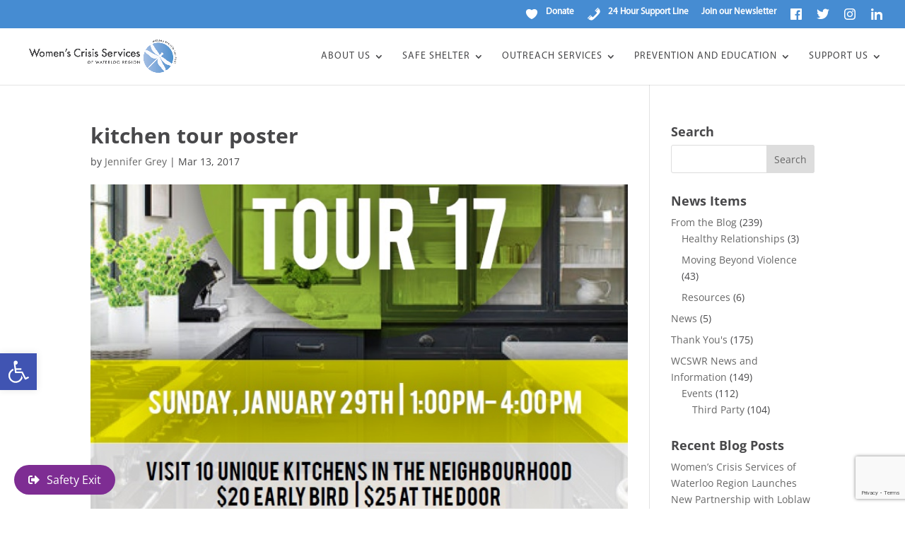

--- FILE ---
content_type: text/html; charset=utf-8
request_url: https://www.google.com/recaptcha/api2/anchor?ar=1&k=6LeyTsgpAAAAAGLRULdBioDPZN2v9fx_dALhbgBs&co=aHR0cHM6Ly93Y3N3ci5vcmc6NDQz&hl=en&v=PoyoqOPhxBO7pBk68S4YbpHZ&size=invisible&anchor-ms=20000&execute-ms=30000&cb=mexgeh1519ao
body_size: 48449
content:
<!DOCTYPE HTML><html dir="ltr" lang="en"><head><meta http-equiv="Content-Type" content="text/html; charset=UTF-8">
<meta http-equiv="X-UA-Compatible" content="IE=edge">
<title>reCAPTCHA</title>
<style type="text/css">
/* cyrillic-ext */
@font-face {
  font-family: 'Roboto';
  font-style: normal;
  font-weight: 400;
  font-stretch: 100%;
  src: url(//fonts.gstatic.com/s/roboto/v48/KFO7CnqEu92Fr1ME7kSn66aGLdTylUAMa3GUBHMdazTgWw.woff2) format('woff2');
  unicode-range: U+0460-052F, U+1C80-1C8A, U+20B4, U+2DE0-2DFF, U+A640-A69F, U+FE2E-FE2F;
}
/* cyrillic */
@font-face {
  font-family: 'Roboto';
  font-style: normal;
  font-weight: 400;
  font-stretch: 100%;
  src: url(//fonts.gstatic.com/s/roboto/v48/KFO7CnqEu92Fr1ME7kSn66aGLdTylUAMa3iUBHMdazTgWw.woff2) format('woff2');
  unicode-range: U+0301, U+0400-045F, U+0490-0491, U+04B0-04B1, U+2116;
}
/* greek-ext */
@font-face {
  font-family: 'Roboto';
  font-style: normal;
  font-weight: 400;
  font-stretch: 100%;
  src: url(//fonts.gstatic.com/s/roboto/v48/KFO7CnqEu92Fr1ME7kSn66aGLdTylUAMa3CUBHMdazTgWw.woff2) format('woff2');
  unicode-range: U+1F00-1FFF;
}
/* greek */
@font-face {
  font-family: 'Roboto';
  font-style: normal;
  font-weight: 400;
  font-stretch: 100%;
  src: url(//fonts.gstatic.com/s/roboto/v48/KFO7CnqEu92Fr1ME7kSn66aGLdTylUAMa3-UBHMdazTgWw.woff2) format('woff2');
  unicode-range: U+0370-0377, U+037A-037F, U+0384-038A, U+038C, U+038E-03A1, U+03A3-03FF;
}
/* math */
@font-face {
  font-family: 'Roboto';
  font-style: normal;
  font-weight: 400;
  font-stretch: 100%;
  src: url(//fonts.gstatic.com/s/roboto/v48/KFO7CnqEu92Fr1ME7kSn66aGLdTylUAMawCUBHMdazTgWw.woff2) format('woff2');
  unicode-range: U+0302-0303, U+0305, U+0307-0308, U+0310, U+0312, U+0315, U+031A, U+0326-0327, U+032C, U+032F-0330, U+0332-0333, U+0338, U+033A, U+0346, U+034D, U+0391-03A1, U+03A3-03A9, U+03B1-03C9, U+03D1, U+03D5-03D6, U+03F0-03F1, U+03F4-03F5, U+2016-2017, U+2034-2038, U+203C, U+2040, U+2043, U+2047, U+2050, U+2057, U+205F, U+2070-2071, U+2074-208E, U+2090-209C, U+20D0-20DC, U+20E1, U+20E5-20EF, U+2100-2112, U+2114-2115, U+2117-2121, U+2123-214F, U+2190, U+2192, U+2194-21AE, U+21B0-21E5, U+21F1-21F2, U+21F4-2211, U+2213-2214, U+2216-22FF, U+2308-230B, U+2310, U+2319, U+231C-2321, U+2336-237A, U+237C, U+2395, U+239B-23B7, U+23D0, U+23DC-23E1, U+2474-2475, U+25AF, U+25B3, U+25B7, U+25BD, U+25C1, U+25CA, U+25CC, U+25FB, U+266D-266F, U+27C0-27FF, U+2900-2AFF, U+2B0E-2B11, U+2B30-2B4C, U+2BFE, U+3030, U+FF5B, U+FF5D, U+1D400-1D7FF, U+1EE00-1EEFF;
}
/* symbols */
@font-face {
  font-family: 'Roboto';
  font-style: normal;
  font-weight: 400;
  font-stretch: 100%;
  src: url(//fonts.gstatic.com/s/roboto/v48/KFO7CnqEu92Fr1ME7kSn66aGLdTylUAMaxKUBHMdazTgWw.woff2) format('woff2');
  unicode-range: U+0001-000C, U+000E-001F, U+007F-009F, U+20DD-20E0, U+20E2-20E4, U+2150-218F, U+2190, U+2192, U+2194-2199, U+21AF, U+21E6-21F0, U+21F3, U+2218-2219, U+2299, U+22C4-22C6, U+2300-243F, U+2440-244A, U+2460-24FF, U+25A0-27BF, U+2800-28FF, U+2921-2922, U+2981, U+29BF, U+29EB, U+2B00-2BFF, U+4DC0-4DFF, U+FFF9-FFFB, U+10140-1018E, U+10190-1019C, U+101A0, U+101D0-101FD, U+102E0-102FB, U+10E60-10E7E, U+1D2C0-1D2D3, U+1D2E0-1D37F, U+1F000-1F0FF, U+1F100-1F1AD, U+1F1E6-1F1FF, U+1F30D-1F30F, U+1F315, U+1F31C, U+1F31E, U+1F320-1F32C, U+1F336, U+1F378, U+1F37D, U+1F382, U+1F393-1F39F, U+1F3A7-1F3A8, U+1F3AC-1F3AF, U+1F3C2, U+1F3C4-1F3C6, U+1F3CA-1F3CE, U+1F3D4-1F3E0, U+1F3ED, U+1F3F1-1F3F3, U+1F3F5-1F3F7, U+1F408, U+1F415, U+1F41F, U+1F426, U+1F43F, U+1F441-1F442, U+1F444, U+1F446-1F449, U+1F44C-1F44E, U+1F453, U+1F46A, U+1F47D, U+1F4A3, U+1F4B0, U+1F4B3, U+1F4B9, U+1F4BB, U+1F4BF, U+1F4C8-1F4CB, U+1F4D6, U+1F4DA, U+1F4DF, U+1F4E3-1F4E6, U+1F4EA-1F4ED, U+1F4F7, U+1F4F9-1F4FB, U+1F4FD-1F4FE, U+1F503, U+1F507-1F50B, U+1F50D, U+1F512-1F513, U+1F53E-1F54A, U+1F54F-1F5FA, U+1F610, U+1F650-1F67F, U+1F687, U+1F68D, U+1F691, U+1F694, U+1F698, U+1F6AD, U+1F6B2, U+1F6B9-1F6BA, U+1F6BC, U+1F6C6-1F6CF, U+1F6D3-1F6D7, U+1F6E0-1F6EA, U+1F6F0-1F6F3, U+1F6F7-1F6FC, U+1F700-1F7FF, U+1F800-1F80B, U+1F810-1F847, U+1F850-1F859, U+1F860-1F887, U+1F890-1F8AD, U+1F8B0-1F8BB, U+1F8C0-1F8C1, U+1F900-1F90B, U+1F93B, U+1F946, U+1F984, U+1F996, U+1F9E9, U+1FA00-1FA6F, U+1FA70-1FA7C, U+1FA80-1FA89, U+1FA8F-1FAC6, U+1FACE-1FADC, U+1FADF-1FAE9, U+1FAF0-1FAF8, U+1FB00-1FBFF;
}
/* vietnamese */
@font-face {
  font-family: 'Roboto';
  font-style: normal;
  font-weight: 400;
  font-stretch: 100%;
  src: url(//fonts.gstatic.com/s/roboto/v48/KFO7CnqEu92Fr1ME7kSn66aGLdTylUAMa3OUBHMdazTgWw.woff2) format('woff2');
  unicode-range: U+0102-0103, U+0110-0111, U+0128-0129, U+0168-0169, U+01A0-01A1, U+01AF-01B0, U+0300-0301, U+0303-0304, U+0308-0309, U+0323, U+0329, U+1EA0-1EF9, U+20AB;
}
/* latin-ext */
@font-face {
  font-family: 'Roboto';
  font-style: normal;
  font-weight: 400;
  font-stretch: 100%;
  src: url(//fonts.gstatic.com/s/roboto/v48/KFO7CnqEu92Fr1ME7kSn66aGLdTylUAMa3KUBHMdazTgWw.woff2) format('woff2');
  unicode-range: U+0100-02BA, U+02BD-02C5, U+02C7-02CC, U+02CE-02D7, U+02DD-02FF, U+0304, U+0308, U+0329, U+1D00-1DBF, U+1E00-1E9F, U+1EF2-1EFF, U+2020, U+20A0-20AB, U+20AD-20C0, U+2113, U+2C60-2C7F, U+A720-A7FF;
}
/* latin */
@font-face {
  font-family: 'Roboto';
  font-style: normal;
  font-weight: 400;
  font-stretch: 100%;
  src: url(//fonts.gstatic.com/s/roboto/v48/KFO7CnqEu92Fr1ME7kSn66aGLdTylUAMa3yUBHMdazQ.woff2) format('woff2');
  unicode-range: U+0000-00FF, U+0131, U+0152-0153, U+02BB-02BC, U+02C6, U+02DA, U+02DC, U+0304, U+0308, U+0329, U+2000-206F, U+20AC, U+2122, U+2191, U+2193, U+2212, U+2215, U+FEFF, U+FFFD;
}
/* cyrillic-ext */
@font-face {
  font-family: 'Roboto';
  font-style: normal;
  font-weight: 500;
  font-stretch: 100%;
  src: url(//fonts.gstatic.com/s/roboto/v48/KFO7CnqEu92Fr1ME7kSn66aGLdTylUAMa3GUBHMdazTgWw.woff2) format('woff2');
  unicode-range: U+0460-052F, U+1C80-1C8A, U+20B4, U+2DE0-2DFF, U+A640-A69F, U+FE2E-FE2F;
}
/* cyrillic */
@font-face {
  font-family: 'Roboto';
  font-style: normal;
  font-weight: 500;
  font-stretch: 100%;
  src: url(//fonts.gstatic.com/s/roboto/v48/KFO7CnqEu92Fr1ME7kSn66aGLdTylUAMa3iUBHMdazTgWw.woff2) format('woff2');
  unicode-range: U+0301, U+0400-045F, U+0490-0491, U+04B0-04B1, U+2116;
}
/* greek-ext */
@font-face {
  font-family: 'Roboto';
  font-style: normal;
  font-weight: 500;
  font-stretch: 100%;
  src: url(//fonts.gstatic.com/s/roboto/v48/KFO7CnqEu92Fr1ME7kSn66aGLdTylUAMa3CUBHMdazTgWw.woff2) format('woff2');
  unicode-range: U+1F00-1FFF;
}
/* greek */
@font-face {
  font-family: 'Roboto';
  font-style: normal;
  font-weight: 500;
  font-stretch: 100%;
  src: url(//fonts.gstatic.com/s/roboto/v48/KFO7CnqEu92Fr1ME7kSn66aGLdTylUAMa3-UBHMdazTgWw.woff2) format('woff2');
  unicode-range: U+0370-0377, U+037A-037F, U+0384-038A, U+038C, U+038E-03A1, U+03A3-03FF;
}
/* math */
@font-face {
  font-family: 'Roboto';
  font-style: normal;
  font-weight: 500;
  font-stretch: 100%;
  src: url(//fonts.gstatic.com/s/roboto/v48/KFO7CnqEu92Fr1ME7kSn66aGLdTylUAMawCUBHMdazTgWw.woff2) format('woff2');
  unicode-range: U+0302-0303, U+0305, U+0307-0308, U+0310, U+0312, U+0315, U+031A, U+0326-0327, U+032C, U+032F-0330, U+0332-0333, U+0338, U+033A, U+0346, U+034D, U+0391-03A1, U+03A3-03A9, U+03B1-03C9, U+03D1, U+03D5-03D6, U+03F0-03F1, U+03F4-03F5, U+2016-2017, U+2034-2038, U+203C, U+2040, U+2043, U+2047, U+2050, U+2057, U+205F, U+2070-2071, U+2074-208E, U+2090-209C, U+20D0-20DC, U+20E1, U+20E5-20EF, U+2100-2112, U+2114-2115, U+2117-2121, U+2123-214F, U+2190, U+2192, U+2194-21AE, U+21B0-21E5, U+21F1-21F2, U+21F4-2211, U+2213-2214, U+2216-22FF, U+2308-230B, U+2310, U+2319, U+231C-2321, U+2336-237A, U+237C, U+2395, U+239B-23B7, U+23D0, U+23DC-23E1, U+2474-2475, U+25AF, U+25B3, U+25B7, U+25BD, U+25C1, U+25CA, U+25CC, U+25FB, U+266D-266F, U+27C0-27FF, U+2900-2AFF, U+2B0E-2B11, U+2B30-2B4C, U+2BFE, U+3030, U+FF5B, U+FF5D, U+1D400-1D7FF, U+1EE00-1EEFF;
}
/* symbols */
@font-face {
  font-family: 'Roboto';
  font-style: normal;
  font-weight: 500;
  font-stretch: 100%;
  src: url(//fonts.gstatic.com/s/roboto/v48/KFO7CnqEu92Fr1ME7kSn66aGLdTylUAMaxKUBHMdazTgWw.woff2) format('woff2');
  unicode-range: U+0001-000C, U+000E-001F, U+007F-009F, U+20DD-20E0, U+20E2-20E4, U+2150-218F, U+2190, U+2192, U+2194-2199, U+21AF, U+21E6-21F0, U+21F3, U+2218-2219, U+2299, U+22C4-22C6, U+2300-243F, U+2440-244A, U+2460-24FF, U+25A0-27BF, U+2800-28FF, U+2921-2922, U+2981, U+29BF, U+29EB, U+2B00-2BFF, U+4DC0-4DFF, U+FFF9-FFFB, U+10140-1018E, U+10190-1019C, U+101A0, U+101D0-101FD, U+102E0-102FB, U+10E60-10E7E, U+1D2C0-1D2D3, U+1D2E0-1D37F, U+1F000-1F0FF, U+1F100-1F1AD, U+1F1E6-1F1FF, U+1F30D-1F30F, U+1F315, U+1F31C, U+1F31E, U+1F320-1F32C, U+1F336, U+1F378, U+1F37D, U+1F382, U+1F393-1F39F, U+1F3A7-1F3A8, U+1F3AC-1F3AF, U+1F3C2, U+1F3C4-1F3C6, U+1F3CA-1F3CE, U+1F3D4-1F3E0, U+1F3ED, U+1F3F1-1F3F3, U+1F3F5-1F3F7, U+1F408, U+1F415, U+1F41F, U+1F426, U+1F43F, U+1F441-1F442, U+1F444, U+1F446-1F449, U+1F44C-1F44E, U+1F453, U+1F46A, U+1F47D, U+1F4A3, U+1F4B0, U+1F4B3, U+1F4B9, U+1F4BB, U+1F4BF, U+1F4C8-1F4CB, U+1F4D6, U+1F4DA, U+1F4DF, U+1F4E3-1F4E6, U+1F4EA-1F4ED, U+1F4F7, U+1F4F9-1F4FB, U+1F4FD-1F4FE, U+1F503, U+1F507-1F50B, U+1F50D, U+1F512-1F513, U+1F53E-1F54A, U+1F54F-1F5FA, U+1F610, U+1F650-1F67F, U+1F687, U+1F68D, U+1F691, U+1F694, U+1F698, U+1F6AD, U+1F6B2, U+1F6B9-1F6BA, U+1F6BC, U+1F6C6-1F6CF, U+1F6D3-1F6D7, U+1F6E0-1F6EA, U+1F6F0-1F6F3, U+1F6F7-1F6FC, U+1F700-1F7FF, U+1F800-1F80B, U+1F810-1F847, U+1F850-1F859, U+1F860-1F887, U+1F890-1F8AD, U+1F8B0-1F8BB, U+1F8C0-1F8C1, U+1F900-1F90B, U+1F93B, U+1F946, U+1F984, U+1F996, U+1F9E9, U+1FA00-1FA6F, U+1FA70-1FA7C, U+1FA80-1FA89, U+1FA8F-1FAC6, U+1FACE-1FADC, U+1FADF-1FAE9, U+1FAF0-1FAF8, U+1FB00-1FBFF;
}
/* vietnamese */
@font-face {
  font-family: 'Roboto';
  font-style: normal;
  font-weight: 500;
  font-stretch: 100%;
  src: url(//fonts.gstatic.com/s/roboto/v48/KFO7CnqEu92Fr1ME7kSn66aGLdTylUAMa3OUBHMdazTgWw.woff2) format('woff2');
  unicode-range: U+0102-0103, U+0110-0111, U+0128-0129, U+0168-0169, U+01A0-01A1, U+01AF-01B0, U+0300-0301, U+0303-0304, U+0308-0309, U+0323, U+0329, U+1EA0-1EF9, U+20AB;
}
/* latin-ext */
@font-face {
  font-family: 'Roboto';
  font-style: normal;
  font-weight: 500;
  font-stretch: 100%;
  src: url(//fonts.gstatic.com/s/roboto/v48/KFO7CnqEu92Fr1ME7kSn66aGLdTylUAMa3KUBHMdazTgWw.woff2) format('woff2');
  unicode-range: U+0100-02BA, U+02BD-02C5, U+02C7-02CC, U+02CE-02D7, U+02DD-02FF, U+0304, U+0308, U+0329, U+1D00-1DBF, U+1E00-1E9F, U+1EF2-1EFF, U+2020, U+20A0-20AB, U+20AD-20C0, U+2113, U+2C60-2C7F, U+A720-A7FF;
}
/* latin */
@font-face {
  font-family: 'Roboto';
  font-style: normal;
  font-weight: 500;
  font-stretch: 100%;
  src: url(//fonts.gstatic.com/s/roboto/v48/KFO7CnqEu92Fr1ME7kSn66aGLdTylUAMa3yUBHMdazQ.woff2) format('woff2');
  unicode-range: U+0000-00FF, U+0131, U+0152-0153, U+02BB-02BC, U+02C6, U+02DA, U+02DC, U+0304, U+0308, U+0329, U+2000-206F, U+20AC, U+2122, U+2191, U+2193, U+2212, U+2215, U+FEFF, U+FFFD;
}
/* cyrillic-ext */
@font-face {
  font-family: 'Roboto';
  font-style: normal;
  font-weight: 900;
  font-stretch: 100%;
  src: url(//fonts.gstatic.com/s/roboto/v48/KFO7CnqEu92Fr1ME7kSn66aGLdTylUAMa3GUBHMdazTgWw.woff2) format('woff2');
  unicode-range: U+0460-052F, U+1C80-1C8A, U+20B4, U+2DE0-2DFF, U+A640-A69F, U+FE2E-FE2F;
}
/* cyrillic */
@font-face {
  font-family: 'Roboto';
  font-style: normal;
  font-weight: 900;
  font-stretch: 100%;
  src: url(//fonts.gstatic.com/s/roboto/v48/KFO7CnqEu92Fr1ME7kSn66aGLdTylUAMa3iUBHMdazTgWw.woff2) format('woff2');
  unicode-range: U+0301, U+0400-045F, U+0490-0491, U+04B0-04B1, U+2116;
}
/* greek-ext */
@font-face {
  font-family: 'Roboto';
  font-style: normal;
  font-weight: 900;
  font-stretch: 100%;
  src: url(//fonts.gstatic.com/s/roboto/v48/KFO7CnqEu92Fr1ME7kSn66aGLdTylUAMa3CUBHMdazTgWw.woff2) format('woff2');
  unicode-range: U+1F00-1FFF;
}
/* greek */
@font-face {
  font-family: 'Roboto';
  font-style: normal;
  font-weight: 900;
  font-stretch: 100%;
  src: url(//fonts.gstatic.com/s/roboto/v48/KFO7CnqEu92Fr1ME7kSn66aGLdTylUAMa3-UBHMdazTgWw.woff2) format('woff2');
  unicode-range: U+0370-0377, U+037A-037F, U+0384-038A, U+038C, U+038E-03A1, U+03A3-03FF;
}
/* math */
@font-face {
  font-family: 'Roboto';
  font-style: normal;
  font-weight: 900;
  font-stretch: 100%;
  src: url(//fonts.gstatic.com/s/roboto/v48/KFO7CnqEu92Fr1ME7kSn66aGLdTylUAMawCUBHMdazTgWw.woff2) format('woff2');
  unicode-range: U+0302-0303, U+0305, U+0307-0308, U+0310, U+0312, U+0315, U+031A, U+0326-0327, U+032C, U+032F-0330, U+0332-0333, U+0338, U+033A, U+0346, U+034D, U+0391-03A1, U+03A3-03A9, U+03B1-03C9, U+03D1, U+03D5-03D6, U+03F0-03F1, U+03F4-03F5, U+2016-2017, U+2034-2038, U+203C, U+2040, U+2043, U+2047, U+2050, U+2057, U+205F, U+2070-2071, U+2074-208E, U+2090-209C, U+20D0-20DC, U+20E1, U+20E5-20EF, U+2100-2112, U+2114-2115, U+2117-2121, U+2123-214F, U+2190, U+2192, U+2194-21AE, U+21B0-21E5, U+21F1-21F2, U+21F4-2211, U+2213-2214, U+2216-22FF, U+2308-230B, U+2310, U+2319, U+231C-2321, U+2336-237A, U+237C, U+2395, U+239B-23B7, U+23D0, U+23DC-23E1, U+2474-2475, U+25AF, U+25B3, U+25B7, U+25BD, U+25C1, U+25CA, U+25CC, U+25FB, U+266D-266F, U+27C0-27FF, U+2900-2AFF, U+2B0E-2B11, U+2B30-2B4C, U+2BFE, U+3030, U+FF5B, U+FF5D, U+1D400-1D7FF, U+1EE00-1EEFF;
}
/* symbols */
@font-face {
  font-family: 'Roboto';
  font-style: normal;
  font-weight: 900;
  font-stretch: 100%;
  src: url(//fonts.gstatic.com/s/roboto/v48/KFO7CnqEu92Fr1ME7kSn66aGLdTylUAMaxKUBHMdazTgWw.woff2) format('woff2');
  unicode-range: U+0001-000C, U+000E-001F, U+007F-009F, U+20DD-20E0, U+20E2-20E4, U+2150-218F, U+2190, U+2192, U+2194-2199, U+21AF, U+21E6-21F0, U+21F3, U+2218-2219, U+2299, U+22C4-22C6, U+2300-243F, U+2440-244A, U+2460-24FF, U+25A0-27BF, U+2800-28FF, U+2921-2922, U+2981, U+29BF, U+29EB, U+2B00-2BFF, U+4DC0-4DFF, U+FFF9-FFFB, U+10140-1018E, U+10190-1019C, U+101A0, U+101D0-101FD, U+102E0-102FB, U+10E60-10E7E, U+1D2C0-1D2D3, U+1D2E0-1D37F, U+1F000-1F0FF, U+1F100-1F1AD, U+1F1E6-1F1FF, U+1F30D-1F30F, U+1F315, U+1F31C, U+1F31E, U+1F320-1F32C, U+1F336, U+1F378, U+1F37D, U+1F382, U+1F393-1F39F, U+1F3A7-1F3A8, U+1F3AC-1F3AF, U+1F3C2, U+1F3C4-1F3C6, U+1F3CA-1F3CE, U+1F3D4-1F3E0, U+1F3ED, U+1F3F1-1F3F3, U+1F3F5-1F3F7, U+1F408, U+1F415, U+1F41F, U+1F426, U+1F43F, U+1F441-1F442, U+1F444, U+1F446-1F449, U+1F44C-1F44E, U+1F453, U+1F46A, U+1F47D, U+1F4A3, U+1F4B0, U+1F4B3, U+1F4B9, U+1F4BB, U+1F4BF, U+1F4C8-1F4CB, U+1F4D6, U+1F4DA, U+1F4DF, U+1F4E3-1F4E6, U+1F4EA-1F4ED, U+1F4F7, U+1F4F9-1F4FB, U+1F4FD-1F4FE, U+1F503, U+1F507-1F50B, U+1F50D, U+1F512-1F513, U+1F53E-1F54A, U+1F54F-1F5FA, U+1F610, U+1F650-1F67F, U+1F687, U+1F68D, U+1F691, U+1F694, U+1F698, U+1F6AD, U+1F6B2, U+1F6B9-1F6BA, U+1F6BC, U+1F6C6-1F6CF, U+1F6D3-1F6D7, U+1F6E0-1F6EA, U+1F6F0-1F6F3, U+1F6F7-1F6FC, U+1F700-1F7FF, U+1F800-1F80B, U+1F810-1F847, U+1F850-1F859, U+1F860-1F887, U+1F890-1F8AD, U+1F8B0-1F8BB, U+1F8C0-1F8C1, U+1F900-1F90B, U+1F93B, U+1F946, U+1F984, U+1F996, U+1F9E9, U+1FA00-1FA6F, U+1FA70-1FA7C, U+1FA80-1FA89, U+1FA8F-1FAC6, U+1FACE-1FADC, U+1FADF-1FAE9, U+1FAF0-1FAF8, U+1FB00-1FBFF;
}
/* vietnamese */
@font-face {
  font-family: 'Roboto';
  font-style: normal;
  font-weight: 900;
  font-stretch: 100%;
  src: url(//fonts.gstatic.com/s/roboto/v48/KFO7CnqEu92Fr1ME7kSn66aGLdTylUAMa3OUBHMdazTgWw.woff2) format('woff2');
  unicode-range: U+0102-0103, U+0110-0111, U+0128-0129, U+0168-0169, U+01A0-01A1, U+01AF-01B0, U+0300-0301, U+0303-0304, U+0308-0309, U+0323, U+0329, U+1EA0-1EF9, U+20AB;
}
/* latin-ext */
@font-face {
  font-family: 'Roboto';
  font-style: normal;
  font-weight: 900;
  font-stretch: 100%;
  src: url(//fonts.gstatic.com/s/roboto/v48/KFO7CnqEu92Fr1ME7kSn66aGLdTylUAMa3KUBHMdazTgWw.woff2) format('woff2');
  unicode-range: U+0100-02BA, U+02BD-02C5, U+02C7-02CC, U+02CE-02D7, U+02DD-02FF, U+0304, U+0308, U+0329, U+1D00-1DBF, U+1E00-1E9F, U+1EF2-1EFF, U+2020, U+20A0-20AB, U+20AD-20C0, U+2113, U+2C60-2C7F, U+A720-A7FF;
}
/* latin */
@font-face {
  font-family: 'Roboto';
  font-style: normal;
  font-weight: 900;
  font-stretch: 100%;
  src: url(//fonts.gstatic.com/s/roboto/v48/KFO7CnqEu92Fr1ME7kSn66aGLdTylUAMa3yUBHMdazQ.woff2) format('woff2');
  unicode-range: U+0000-00FF, U+0131, U+0152-0153, U+02BB-02BC, U+02C6, U+02DA, U+02DC, U+0304, U+0308, U+0329, U+2000-206F, U+20AC, U+2122, U+2191, U+2193, U+2212, U+2215, U+FEFF, U+FFFD;
}

</style>
<link rel="stylesheet" type="text/css" href="https://www.gstatic.com/recaptcha/releases/PoyoqOPhxBO7pBk68S4YbpHZ/styles__ltr.css">
<script nonce="0Xu-9ct52Sfk3ovznvqLhg" type="text/javascript">window['__recaptcha_api'] = 'https://www.google.com/recaptcha/api2/';</script>
<script type="text/javascript" src="https://www.gstatic.com/recaptcha/releases/PoyoqOPhxBO7pBk68S4YbpHZ/recaptcha__en.js" nonce="0Xu-9ct52Sfk3ovznvqLhg">
      
    </script></head>
<body><div id="rc-anchor-alert" class="rc-anchor-alert"></div>
<input type="hidden" id="recaptcha-token" value="[base64]">
<script type="text/javascript" nonce="0Xu-9ct52Sfk3ovznvqLhg">
      recaptcha.anchor.Main.init("[\x22ainput\x22,[\x22bgdata\x22,\x22\x22,\[base64]/[base64]/[base64]/[base64]/[base64]/[base64]/KGcoTywyNTMsTy5PKSxVRyhPLEMpKTpnKE8sMjUzLEMpLE8pKSxsKSksTykpfSxieT1mdW5jdGlvbihDLE8sdSxsKXtmb3IobD0odT1SKEMpLDApO08+MDtPLS0pbD1sPDw4fFooQyk7ZyhDLHUsbCl9LFVHPWZ1bmN0aW9uKEMsTyl7Qy5pLmxlbmd0aD4xMDQ/[base64]/[base64]/[base64]/[base64]/[base64]/[base64]/[base64]\\u003d\x22,\[base64]\\u003d\x22,\[base64]/Dtw83w4XCiSsEPcO3woVCw4DDocOew5zCosKwNcOqw4fDtnkfw5Fcw6p8DsKLNMKAwpAJZMOTwooAwoQBSMO1w4Y4Fw7DqcOOwp8bw4wiTMKEIcOIwrrCqcOiWR1dYj/CuT7CtzbDnMK1SMO9wp7CjcO1BAImDQ/[base64]/Cp8ORw5w6wo96w5fCoVrCjcOLwqvCpgPCsMOMwq0WdcKjBy/CgcOpJMKvY8KxwrrCoz7CmcKWdMKaCVY1w6DDjMKiw44SJ8KAw4fCtRvDrMKWM8K6w6Bsw73CocO2wrzClRwMw5Qow6/Dk8O6NMKlw4bCv8KuacOfKAJGw6ZZwpxgwpXDiDTCj8OsNz00w6jDmcKqWyALw4DCh8O1w4AqwqPDk8OGw4zDoV16e2zCrhcAwrrDvsOiETjCtcOORcK5JsOmwrrDiQF3wrjColw2HWbDqcO0eWhDdR9twrNBw5NQCsKWesKYXzsIFArDqMKGQwczwoE/w7t0HMOzUEM8wqzDrTxAw4PCu2JUwojCqsKTZCpmT2cnJR0VwrPDqsO+wrZ5wpjDiUbDjsKYJMKXGFPDj8KORcKAwobCiCXCv8OKQ8KHXH/CqRrDgMOsJBXCsDvDs8Kkb8KtJ2kFflZ6DGnCgMKCw78wwqV0FBFrw4HCu8KKw4bDncKww4PCghUZOcOBHxfDgAZiw7vCgcOPdsOTwqfDqT/Dj8KRwqRAH8KlwqfDkcOneSgoQcKUw6/CsFMYbXJQw4zDgsKyw6cIcQjCscKvw6nDn8KMwrXCigwWw6tow7jDpwzDvMOcSG9FGW8Fw6tib8Kvw5t/[base64]/MFw6wonDhMKaZEh9asOvEMK1wrrCngnCsi4EGERVwrPCtVDDsUfDo2tPLkZWw4nCsRLCssOgw51yw5ImQyRvw5odTkFMAcKSw7EDw6BCw55XwozDs8KMw5HDpAfDpSzDv8KISHBxXVnCrsOSwrzChF3Dvi4OfQXDiMKxZcOYw69GSMKgwqjDt8O+F8KkZcOvwrErw4R/w7RMwovClU7CjEopTsKLwoFOw7MPGUdFwoR8wpLDosK/w6XDsEF8R8K/w6XCtEljwrbDvsOtEcOnEWLCiQLCjz7CksKQDWTDhMKoK8OZwp0ZDi4MW1LDhMO7R23DsU1hfzN8AQ/CtDDDmcOyL8O5fMOQU1/DpmvCvT3Ctg9kwrUtQsOtf8O4wrHDlGNQSmrCg8O/Ljd5w6Nxw6AMwrE/EBI/w68/PVDDoSLCqVAIwoPDosOWw4F3w7/DosKnb2Q5DMKsbsOjw7x1acK/[base64]/DmiRgEj0fJUHDo8OYA2/DjsKcOsK9AElvN8KVw4R/YMK/[base64]/CkSdDwoDDqmTCmUTDmMKMwrnCksOXGMOmUcKtGnrDrDbClcK4w6nDicKSfRjDp8OUdsK7wovDjC/CtcKgTMK4TWgsbFk9I8KGwoPCjH/Cn8OZNMOGw4rCoCDDrcObw4ogwpopw7gnBcKQdTrCrcOxwqDCh8Odw71BwqouCkDCslszVcKXw6rCsXnDosOBdsOyNMKUw7dgw6/DsVrDk1h0ZcKEYcKcJWd/JMKyV8OlwpxAHMOrdETDj8KTw5PDssKwQUfDrBIFEMKdcmnDj8OOw4dew6VgLTgcR8K4FsOvw6fCvMOsw4jCmMOiwpXCpyDDrcKww5BAH2zCmk7DosKbbsO5w4rDsFB+w4fDvjAGwpTDpEnDrQo5RMOswpUnwq4PwoDCv8O9w4zDolV3fz3DnMOZZF5/[base64]/DqjDCtsOZXQvDqCVjwqM4DcOgD3bDjWzColRJOcOsV2XDsR4zw4jCtV9Jw7rCqSTDr2VvwqJHfDg3wppewohrRSLDgGVjd8O/w5cLwpfDj8O+A8OET8Kkw6jDv8OYVEJCw4bDq8O3w5Ypw5DCvnXCt8O4w49Pw4xFw5LDtcOWw7I/VCfCjQ4ewokWw5vDnMOcw6c0O0ZLwpBPw4vDnhPCuMOEw4U/[base64]/ClsOzDcKLMcKGdn1/GzrDucKDPwHCrsKSw77DlMOIUX3CuAsVVsKWJVnDpMOEw6wfCMK3w4xeFsOFNsKVw7PDnMKcw7PCq8Ozw6RYbsKawogYLyYKw4PCtcO/[base64]/wrTCqW/[base64]/DtWFvwrhow75Hwr3Cj3/Dg8KXWWfCssOiHlfDujfDuGsfw7rDkywVwocJw4/[base64]/DlcOlZMK9w60NaMOIZjTCqAfDvsK2RsOAw7HCqcKqwrdibgkMw5ZQXBbDpsO2w6ZDDXTDrBvCnMKmwochdjIGw67ClVk/[base64]/[base64]/CiRwVwqBxw4YoRQhLw5DDnsKqwpzDkxnCgcOvPsKZw4NgIsOfwqAlXmzClcKYwrDCpB/CgcK5McKCw6DDhEbCg8KQwpsXwoDDnRV6RAchb8Odwrcxw5fCqcKyVMOswpbCpMKEwrnCtcOSdSciG8KJC8K9Lj8KFkfCpyNKwr8qVlDCg8KtFsOtCcKzwrgawqjChT9Gw7zCoMKNZ8OpBD3DrMOjwpFpbBfCsMKRXShbwrcIMsOjwr0mwp7CgSjDlC/CuiHCncONNMK1w6bDngjCisOSwqrDgQ8masKcLsO+w6LChBDCqsKHI8K+wobCvsKrEQZEw43Cp2rCrBfDsGhQUsO0b3ldFcK2w7/Cj8Kge1rCjBvDlzDCq8KCwqRvwrUBIMO5wq/DnMOAwq17woB1JsOMKUJVwp8XbkjDr8O9fsOKw7HCmEIYPB/ClynCqMKkwoPCpsOzwpTCqyEsw73CklzCkcOpwq1OwoTCs1xSasK+ScKSw4bCocOvNjvCsWpcw7vCtcOWw7V+w4LDkynDosKuQhkILBAZKDQ6QsKQw73CmmR5VsOVw6A2JcK6YE/CocOdw5zCocOKwrdmOXwmLX4aeS1HZ8OKw7cmNSfCisOmC8O2w4EUf1PDjyjClEfCu8KWwo/[base64]/w4PCiMK1fls8fsKLwrQOwokAwoPDu8KcIQvCpAMpW8O5B2PClMKKe0XDq8OXIcOow5NZwpzDmDbDm1/ChAfCrX7CkxjDv8KyMSwTw4Nyw4wVDcKbS8KfOiNxJRHChBzCkRfDjEXCuGbDkcKiwphQwrzCgsKePE3CohrCv8KZBATCvRnDrsK/w5JAEMK9FRIhw7PClDrCilbDj8OzUsORwo7Cpg8IZCTDhTXDmiXCl2guJyvCtcOiw5xMw6zDqMOoZi/DrmZ7KFbClcK3wrLDhRHDjMOlAlTDvsO2DCNtw49pwonCosKSRx/[base64]/wpd8wqvCg8ObOXbCr8OUYS4kw7g6w4JBW3LDqMOUNUXDhggLDh8zeS8Jwo11XznDuAzCqcKSDDFMEcKzOMKHwpdScjPDo3PCgFc3w6EPT2/DnsOJwpLDhTzDk8OnTsOgw6s7CztUFj7DlTkDwpjDgsOIQRfDnsK9diRVJ8Kaw5HDqcKjw5XCmkDCh8O4BWnDmsKKw5wewoDCqjPClsOTc8OCw4klPDEZworCqAVJaD3ClAM9VC8Qw70Pw53DkcOBwrc8HCZjbTk+w4/DmWvChl8ZMMK6JSzDvsOXYFDDpAXDpcOGcRx1XcKnw5nDn0ATwqvCgMOfdcOiw4HCmcOaw45Xw77DgMKMTAvCvF1Xwr3Dj8Otw7YxeC/[base64]/DjEgcMy5qw48rZ1sSaHBePkBUPWwcw6VAGATDt8OhTcOIwrrDsQzDp8KjNsOOR1ojwr7DnMKHQj0TwpwSbMKHw4XDnw7DisKkag3Cr8K5wqTDtsObw7kYwp7CoMOobmwcw5LCsTDCkjTConk7bDoZECI6wr7Cl8OKwqYMw4nDt8K5cgbDsMKRXA3CiF7Dnm/DviFcw4MNw63CtSdcw4rCsjt1OUzCqREXQ2jDijQJw5vCnMKVPsOQwqzCtcKfPsKQAMKLw6hVw7F9wqLCnDPDsRA7wpHDjw9jw6zCmiTDocO5OMObSk5uB8OGLCAgwq/Cr8OMw4VzSsK2VE7Cuj7DnBnChMKTUSZ9cMOhw6fDiBjCmsOzwoLChERdQHDCrsOdw4bCvcOKwrfDujptwo/DhMORwq5sw7syw6I9GFAlw6XDq8KRDQjCkMKhXiPDlB3Dh8OyN1Rew5tVw49Jw79Xw5LDhycCw4MIAcKqw6kowpvDuB58YcOrwqfDr8OiG8KyKyR1KHo3LXPCmsOPWcKqHcOkw5kHUsOCP8O5ZsKAHsKtwovCoA3DmytXRhvDtcKLUTDCm8OKw5jCmcKGYSrDn8O/fS9De3zDrnFPw7LCssKtS8OdW8Odw6jCuCvCqFV2w5HDiMKdOzjDglw3Wx7DjlcNCWB4SW3Cv0ZiwoE2wqlbcwd8wqpzFsKcY8KVMcOywojCs8Orwo/CqH3ClhJHw61dw5wZKwHCtBbCugkFC8OpwqEOU3/[base64]/[base64]/[base64]/ChcKOKD9+wqwzwqzCqBAVb1rClxcmwpAnwp5mb3w8BsOtw63CicKPwp1xw5DCsMKXJSvCksK+wpxOwpTDjFzCh8KdRQHCmcK/wqBJw7xFw4nCusK0wrJGw5zCoGfCu8Oxw41wHiDCmMKjZVTDrlYbQGPCmMKpIMKwdMK+w7B3PMKww6RafW13GSTCigAIBEt/w6FECUkCUzQZPWUmw5AXw7EOwoQ/wrXCuxU9w4k7w7RsQcOXw7wcDMKFbsOjw5Bsw4hWZVBVwqVvD8K5w4Nkw6TChlhgw75IHMK3ZAR7wrXCmMOLecOTwoozKCIlGcKUMFDCjQRzwqzDscO7Nm3DgyfCucOJGMKufcKPe8OCwo3Cq2s/[base64]/Du8OqA8KAJyjDj8OFwoM0C8K9wqVfwp8jDCJHG8K9PWjCml/[base64]/Ck29LwppKKR3Dkn/DqsKiwokqKGbCgiHDk8K2ElPDgAZFJXgjwowkFsKmw63DpMOIJsKeTyYDST4TwqBUw4DCh8OtB1hKV8Orw7xMw4dOWUAzWC7DqcK8F1BOLl3DmcOfw4LDmQrCh8OeZhJnQxXCt8OROATCmcOcw5/[base64]/w4AlR8Ojw5rCo8O/B8KRw4VWasOSLVzDicK/[base64]/DncKnQ8KxwoTDsMO3KcKww6rCgsOlwrZ9woASEsKuwowLwp0PEGkGbnxWIcKMJmXDgMK+UcOAWMKDw7Mnw69pRiB0Z8OdwqrDsT5BBMK9w6TCocOswqfDmS0cwpXChVZhwosYw7tow5/[base64]/CpMKDDS7DgHLDv8KDw4txwrDDh10oworCtMOVY8KJQn5LFn02w51pb8KpwqHDgFV/N8KVwrgUw6hzTGjDllVvWj8jEm/Cu31KZD/Dqx/[base64]/DrlnDtlPCj8Kuw6LDu8KCACLCrcOUJBQCwoojEiFQw7EeU27CgR/DqhUuLsOefMKLw67CgxvDtsOVw6PDvFjDq1HCrHfCuMK6w7Qzwr8TLWNMKsOOwoXDrAnCg8O9w5jCrzh9N3Nxc2TDmGFew7TDigpZw4BiMVfDm8Ktw6LDvMK9fHPCnVDChcKtGsKvJWkzwozDkMO8wrrDo1kcC8ObOMO+wqTDh1/CoD7CtmnCgRTDiB50H8OhAGZ4PBMRwpVZWcKMw6U+G8KpQD0AWFTCkAjCpsK0DBfCkg9CJcKbNTLDs8ObGzXDo8O1bsKcMw49wrTDqMO0TWzCvMOWXh7DjwFnw4BTw79dw4cfwqoRw4o8U03Dp3/DhMO+AQE0GAHCksKawpwaDFfCmMOLazPCtxjDvcKyAMKlLsKQVsKaw69oworCoGDCtkvCqygDw6/[base64]/DssOUw7fDrRbCqcO0YT9IBRnDn8KMw546wqIqwpfDuDwQVMO/OMOFYn/[base64]/wqYrwqPClMK+w60rBm/Cq8K9w7o7Gj3DisOuw6zCv8O1w5V5wpkVVBLDixLCrDfCqcOKw5LCjikga8KnwoTDgyVtJRXDggQFwrM7O8OfdwIMSkzCsmBPw64ewrPDllDChnpMw5MBDGHDqCHClcO4wqpIciXDjMKfwq3Co8O4w5UIRsO9fjnDq8OeAQs6w4BOdjtoGMOZJsOXM1/DuAw4cGvCvF5ww69zZkbDkMOBOsOzwozDg2vCqsOxw5/CvsKBajAdwoXCtsKAwo9gwrpIJsKMK8OLYsK+w6RwwrbCoT/[base64]/LGfDtQ/Cl1t1w6QReyfDosKrwrMdS8Ouw5fDjyvCrg/CqEJ6UcOyL8OlKMO6WCgtHCB+wrYkworDswstHsKMwoHDhcKGwqE6d8OlNsKPw60yw5EdD8KBwqnDsiTDpjfChcOeMw/CtMKTDMK1woHCq286GnvDqSXCt8OMw5ZcCcOVPcOrwrZvw5hibFTCs8ONJMKBNyRaw5HDiGtuw55SU2DCjDJ/wr5ywq5ew5YLShrCiQvCssKxw5LCoMOAw6zCjEXCn8KrwrwTw4h7w6csYMO4TcKQYcKIVCXCj8ODw7rDih3CjsKJwq8Cw67DuVrDq8KRwpLDs8OxwqLCtMOVWsKcCMO6eEgEwowCw4BKLgzCu2zCpjzCksOFw5dZR8OKVkgswqMiBMOXQwYcw5jCo8KAw7/CtsKrw5MXZsOawr/[base64]/Cj8KzGcKHW1Rjw63DocKZFcKIwplJw7Bmw7/CrX3CrW0/PhvDuMKmWcK1w4ISw7/[base64]/[base64]/UsOSP8OFK8OxN1NAw4k5w6DCvcOZw7nCgQTCoExKTUwVw5rCsTEZwrhVJ8OUwr4tEcOQN0gHVWQwD8K2worDlgkzCsKvwotVZMOYLsKkwq7DoF4ww7/Cr8KcwqtEwoIdfcOvwrDCnRbCrcKKwonCkMO+XMKdFAvDogrCuBHDoMKpwrzDtMOVw6lKwr8ww4jDuWjCl8Oyw6zCq3jDrMOmC0o/wpU7w6RsccKVwpgNYMK+w6rDkm7DuCXDknIJw6xzwpzDiQ3DlcOLU8OIwrLCmcKqwrAREDjDtAwYwq9QwpFCwqZUw799CcKkAl/CmcOLw4bDtsKGc2VvwpNTRyl+w6PDunHCsiU0Z8ONLwDDhnHCicONwpvDqAgNwpLDv8KJw60hOMKUwonDuzjDg33DgxgcworDvW7DnW4RMsOEDMK5wrfDtSTDjhTDqMKtwoMBwqt/[base64]/DmMOgVsKMAsKnGEwewq/CqcK2R0HChcKQNG/CnMK/eMOOwos9RRbCisK4wqjDpcOfRMOtw7IVw5JBLCI8G1Bhw4jCpMKTQ31kBcOvwo3Cq8OwwqE4w5rDpF4wNMKUw6o5cjfCs8Kzw7DDgnXDvR/[base64]/DkxDCq8KNw4xaCsK1EsOOQzvChMKFCMKow5F1wpvDqBVfwp4/BF/Digxaw4olLjh8Gk3CncOtw73DlMONRXFBwoTCsRBiSsO2Qxhkw6otw5bCmWvDplrDt37ClMOPwrkyw6p5wrnChsODV8O2JmfCjcKAwopcw7Fyw4cIw75hw7R3wq5Aw5d+Cgd2wrw/[base64]/LTZkw4jDrcKcwoRbwp8DworDoMKQAHXDtMKsw6ZmwogTOsKCXirCkcKhwr/[base64]/[base64]/Cq8KnYQVbDnjDrsOfc8KmPGoNCH7DtMOJSlEIZzgPw4dxwpBbWsKKw5kbw6XDh3p/akfDqcK8w70rw6Y3OFFHw7zCqMK2S8KkVB7DpcOTw6jCocOxw4DDpMOiw7rCkCTDh8OIw4Yzwo7DlMKlVm/DtTwIVsO7wo/DksOVwooJw6FjU8Kkw6FhAcO0asOJwprDvBs0woLDo8OyZMKGwqFRKAAkwoRPwqrCq8OxwpnDoSXClcOEcTzDoMOTwo3Dv0w4wpJ2wo9HfMKuw7ApwpLCoAI/YSZCwozDnmPCu30Ew4APwqbDtcKFNsKlwqo9w4Fpd8Ofw41nwqYGw4vDjEvCssKJw5JDSTxEw6xSMifDpWHDkV9xEiZUw5RBN3dbwoADG8KnQMKFw7XCr1rCrcKQwp3CgsKXwr18UzLCq0RZwoQAO8O6wrjCuWpNLUbDmsKzE8OGdQw/w5nDq0nCgklDwoNFw77Cg8O8SjZyL3FSdcOpQcKmb8KXw67ChMOewo1Bwr8dD2vCg8OFPR4ZwrrDrsKHTS0zeMKwFGnCjnAQwr4DM8OEwqo0woRpf1BwDxQSw6gKC8Kxw43Ds2U/JCLCuMKGdUrDvMOEw61NHTZNGEzDr0TCscKbw6nDj8KKAMOXw40Nw6vDkcKXfsOYeMOUXltqw4QNJMO5wpY2w53CpVXCvsOZGMKVwr3CrkvDu2zDv8KCY3xrwr8ddj/Cu1DDhULCisK2Exp+wp3DvhLCsMOXw6PDg8KMLCQ8csOGwo/[base64]/wrrChsOFwocLwrBMZgoueB5Vd23CgB4YRsOvw7jDjw0nRQ/[base64]/DqsOvS8Knw50owr3CnSHDhlxdZE3CmsK3w7cTVk3CoTjDgMKBcRrDkTgZZADDuwPDgsKfw4xhHzsBLsOfw7/CkVcHwqLCqsO1w54wwp1UwpUqwr09MsOawo3CvsOxw5UFLFFzccKaTWbCrsKUUcKqw5sMwpNQw4F2T3IKw6HCsMOHw6fCsQkdw4Ykw4Rgw50mwoLCkkfCoxHDqMKHTwrCisO/cG/CtcKXNzbDr8OmRiJ/JEw5w6rDlRFBwpF4w7Y1w54pw45aTTLCin4CHMOCw6DCtsOMYcK1dw/Dslk1w74gwo/DtMOxbUd/w53DgMK2NEDDtMKhw5PClWTDocKKwpkuF8Kaw5hGYgDDlcKZwoXDsRLCmzXDiMOXA3jDnMOEdlDDmcKQw4cTwp7ChhV4wr/Cil7DpgHDqMO9w7jDlUYnw6XDqcK8wonDnlTCksKmw6DChsO5QcKJeS8qHsOtamN3Fw0Pw65+w5jDtjPCl0LDv8KIHlvDjEnDjMOmAsO+wonCnsORwrIKw5fCvgvCmTkHWVQiw7HDkRbCkMOjw5bCu8KKXcOYw4I9NS5Nwp0sPEVnACAKDMOxOjbDsMKXclI/woALw6bDpsKTUsKcbzjCkxURw6wWJGvCsXxCQ8OVwrTDq2bCmkNwUcO1dFRuwofDl3oiw7Icd8KfwqnCrMOrIsO6w6LCl03Dt3d+w5FrwpPClsOEwrNhPsK0w53DjsKhw6AdCsKNbMOTBV7Cgj/CgsOCw5xlScOYEcKkw6glAcOWw5fDmgYpw7DCiRfDjxpFNSBJwokHT8KUw4TDj1PDvMKnwo7DrCgDO8OdQ8KNO3DDvxzCsRAoDxPDrFZlEsKDEgDDhsO6wo50PErCkUzDpQPCtsOUEMKoFsKKw7bDs8O3woAFB0pnwp/DrcOfD8O3dEUUw7gYwrLDnAY2wrjCksKJwofDpcOrw6dAJWZFJcKUYcKCw57CrMKhKEnCncKVw4gxKMKbwrcKwqsiw5fCtMKKJMKUPD5PVMKAMz/CmsKdKkRawq4Lwq00eMOTWsKKZBJBw748w6HCtcKwejDCnsKTwonDvX0MXMOBalA4YcONSxjDkcOceMOcd8KCOlrCnnXCk8K/eAwTSRNVwpUycQ1fw7jChz3Cvj/DkFbCrQZtDcO0E2sVw41xwoHDqMK7w4nDh8KoaDxMw5LDjylSwowPRjgHUTjCnBbCn3DCt8KIwqw2w4fDucOrw7JYOAwkV8K5w6rCkjLDv2nCvcOAMcOcwoHCk3HDpcK/IMKsw6MVAy8FfcOfwrZ6ADnDjMOPFMK2w4PDuFMTUnnCsmQzwoBOwq/[base64]/[base64]/[base64]/DgzdDNnbChsO5fFnChVhpw7/Dm8KcTHnDvsODwqxDwo0bGsKTEsKFQSXCrkLCghUxw7tvP1LCqsK8wozClMOlw7XDmcOBw50lw7FDwrrCucOowoTCncOzw4IKw7XCk07CmF56w4rDrcKjw5nDr8OKwqzCg8KZCGvCnMKXeBMIL8KzLMKjAlXDusKKw7JjwovCusOVw4/DmxhfRcKVA8Ksw63CpsKEKFPClBxbw6PDm8KdwqnCkMK2wqYyw60cwpHDtsO3w4fCksKvBcKtRh7DkcKSDsKPcl7DmcKmCV3Cu8OFA0jCuMK3bMOEcsOXwp4qw7YVwrFJw6/DvhHCuMOgScO2w53DgArDpCZvCE/[base64]/DlWdywpM/w63CpsOaORkTesOFHQfDl2rCqytPJxU1wqdXwoXCtAbDjQjDtXBqwq/CmGHDnWBiwqYNwrrCmBLCj8Kyw7YXV3g5DsOBw5nCisOKw4DDsMO0wqfCtn8BfMOJw45ew6/CssKEaxolwpPCk30kecKYw53CocO+CMOUwoITIcO+IsKoVmlxwo4oE8Oxw5bDnxTCuMOCaDwIKhZKw7bCujpvw7HDqjwHBcKywoVVYMOww67Drn/DhMOZwpDDlFxRKC/[base64]/CqlAAbMKjw6zCksKiwoDDjcKOw7F1wpBAw53DhcOicMK+wp/Cu2DChcKBKBfDgMKnwo8VBCjCmsKIFMOwKcOIw7XChcKhQAvCvw7CjsKPw497wodow5YmJEU4EgJzwoHCmRnDtB5/TTVAw6kifhc4HsOhJyNUw4QrHAYnwqklS8K+LcKdfj/[base64]/Dux8UwpF3JMKWwrIYw4dLEsODaH3DoQVeZcKXwqrCg8ONw5LCkMOswrY9F23Dn8OawrvCg2hMdsOmwrVTScOIwoV4ZMOcwoHDgyxRwp5KwpLDiHx0ecOzwpvDlcOUFcKRwoLDnsKsW8OOwrDCtHIOUVAqaATCncOsw5FvOsOaJT1YwrHDuj/[base64]/w7IOWcO8C8OWwr3CqcK6M2jDlcOHwqAGwoBHw4HCksOwbEvCusK1B8Osw4TCp8KQwqoCwpk8A3XDgcKZdXbChRbCrFA6bUMtI8OOw7TCrHZKNF7DjMKVFsOyHMOoGCQaWEQVIArCikzDq8Kcw5zCpcK7wrZnw6fDtx7Cog3CnT7CrcOqw6XCncO/w7sawpY8Axlxblh7woTDgV3DlzTCjjjClMKNPwZAQVN3wqkqwod2XMK7w7Z+XHrCr8O7w6PCvMKfY8O1bcKbwqvCt8KawofDgRvCkMOfw7bDvsKjC2Qcw4zCssO/wo/Dry02wqjDmsOGw4XCji5Ww6UtLMK1Wh3CgcKgwo8+esONG3TDmmlSAEpXTMKqw5YfD0nDuTXCuBxWMllaam3DpcODwq/Cu33CojYrZyt/wrhyNHhuwrXCt8Khw7pOwq0jwqnDksO+wpEOw70wwpjDlS3CrjbCo8K8wonDp2LCiF7DosOLwoQAwoBcwrxeN8OTw4/DgyEMBMKrw4UfVcODBMOvPcKZV1JBE8KWGcOLSFInFnBJw4NxwpvDjWoZR8KOLXkjwqdbKUPCuDnDrMOrwqYtwqbCg8KswoTDnW/[base64]/wrRNXkfDmxpVBzVFf1fCtw3DlsOIwqJhwq7CjcOOXcKmw4QuwpTDt2LDliXDpC1qZFJ8GMOGNG1jwqLCiFNzEMOnw6NgHXvDsH1Ew5cRw6RvcyTDqg83w5LDk8K4wrF2FMKLw44LaR/ClSREfV1cwqPCnMKFS3kRwojDtcK8woLCmMO2E8Kpw5PDn8OEw7F6w63CnMOAw7o6wprCvcOZw7zDhBRUw4/CqhrDnMKBb2PCvCbCmCHCtBUbAMKZEAjDqCpvwpxNw51BwqbCrEoRwoF4woXCgMKQw6Frw5PDrcOzMjNyAcKGTMOABMKkw4TCkQXDoinDghE1wpXDsVXDhHZORMOQwq/DoMKVw4bChsKIw4PDtMO/N8KHwqfDqw/DnyjDo8KLRMO2a8OTeyxRwqXDr2XDlsKJD8OFX8OCNW8lUsOyV8OjZg/[base64]/Ds0lBQRLCu8OffsK2DcOGwqfDvhvDryt/w5nCqBrCv8Knwp4XVMOaw4Fnwopqwp3DjMOIwrTDqMK7OMO/[base64]/DhMOMw59CwqrDtz1Mw7Y0w49awq9+w6LDpcO2ScK1wr01wp5ANsKSHsOUfCnChDzDqsKhdcKAUsOowopPw5lqFcOpw58FwpROw7xuBcKSw5/DvMO4V3kow5M1w7/DrcOwM8KMw7/CucOewrtXw7zCl8Kow4zCssKuNAJDwo5Lw6coPjx6w7NqAMObEsOxwqRNw4pmw7fCl8OTwpEEcsOJwrTCoMKUYl/Du8K3E2wKw4MafXzCncOsEMOkwq/DusKEw5jDgw4Tw6jCnMKLwrkTw53CgTbCs8OGwovDn8KkwqgPOwrCv2tQa8OgQsOvV8KMI8KoXsOew7Z7IyjDkMK9a8OzfChfA8KOw64jw6PCpMOvwro/w5TDq8K7w7HDjxJpTTxSSTNSIi/DmcOMw4LChcOzciRFDxjCrcKuKnV2w5ZWWD9ww7spDxxYM8Oaw5jCrRYWccOpacOQQMK7w5Brw4jDoBtYw6jDqMO/RMK+GsKkfcOmwpMOYBPCk3jCsMKJccO9ACjDv2Q7LANbwpolw6TDjMK/wr99VcOWwopWw7XCoSVwwqPDqyzDgsOzFzVGwqVIInlTw7jCjT/CjsKiBcKdDyUTVcOBwp/Cmy/Cq8K/d8K3wofCq1TDn3YjFcKtOmbDlMKRw5ogw7fDoTLDkw4lwqRJTgbCl8KEBMOdwoTDoQ1PahNUfcOidsOlJD/CicOhLMOWwpdZe8OawohVd8OSwpspfRTDq8K8w5/DsMOSw7J6DlhowoLCn3NuVnzCmzkPwr1OwpPDklxrwrUSNx14w4ISwpjDscK9w5jDpQBIwosqOcOfw7gBXMO1w6PCrcKGWcO/w443BgQkw77DicK0fhzDpMOxwpx4w77CgW9Jw7MWZMK/wpPDpsKWfMKhRyrCnyY8YUzCkMO4BHjDuhfDpsKawoLCtMKsw4YyWxvCiG/CvHwWwq95V8K2NcKXCWrDq8KywqQuw7F/MGXCgUrDp8KAKApONRo+DHnCgcKbw4oFwojCscKfwqApA2MDYUUaU8O3EcOOw6FucMKWw4E7wrVtw43CmQbDpj7ClcK/W0k+w4HCswdLw5nDgsKzw5YPwqtxCcKzwoQDDcKYw640w6vDkMOqbMKAw5TDksOuZsKaE8K5ZsK0aiHCqVfDgCoXw6/CmihbDGfDvcOGM8Kxw5Blwq0tL8OKwonDjMKVbCjCti9Iw5PDsjjDnVUewodUw6DCpQshdCEjw5/[base64]/ChlAUHS3CjMKTwrUMw7QDw6TDjcK2wp/DqsOPUsO/RVxRw6pnw7w1w7MSw4hawofDtBDCh3rCmcO0w7thCmx/woLDmsKndsO6WnxnwrYcJAgXQ8OZRB4dS8O2EcOiw4jDkcKxd0rCsMKITydTV190w7zCnTjDiVLCvWcmZcKAfTPCj2JHW8KOOsOjM8ONwrDDo8KzLWABw4vCksOgwo4aeD9qQGPCqTF4w5jCpMKjRy3Dl0AcHBTDlw/Di8KbF1t6H33Dvntfw7wswpfCgsONwrfDuCTDn8KFSsOXwqDCjzwDwpPCrHjDhX0idlvDnFVkwoM/Q8OVwrgzwollwrIDwodlw6xLTcK6w5gSwo3DoCUWORPCuMKZaMOpJcO5w64XZcO2Yw/CpmMwwqvCthTDskpNwqc0w6kpBQEPISnDrhLDvMOvMMOBDBnDhMKUw6kpACRww4fCocKTdT/DkAMhw4TCjcK9wqTCgsKtQcKWXUZlZSZGwo4swpFmw5JZwqvCqG/Dh2zDkDBfw7nCkWl3w4xZR3JnwqLCtizDpcOGBhYCfFPDrVzDqsKzJGfDgsOmwoVgcC8/w6M3bcKEKsOzwpNcw6AxYsOGb8KZwq9/wrPCoRbCucKjwooJFMKww7AORWHCvC99OcOwXcKACcOBRsKBVDbDigTDlQnDuzjDgG3Cg8O7w5oQwptKwrjDmsK0w53CtytUw5URA8KnwoHDl8K0woLCghI4N8KTWcK3w5I3IgTDpMO7wokUMMKRU8OzFFDDi8K6w6pDFlEXZDLChn/DocKkJBrDoVh3w6zCiTjDkgjCl8K2DBHDg2DCrcOkWkgSw74Gw54CfcOIYkBxw77CuGTCh8KpNFHCh0vCtixDwprDgVbDlsOuwqXCuBweesOmUcKDwqs0TMK+w51BYMKdwo/[base64]/Co2TCjVHDnmB+wqIkJcOJQX4UwpTDoCZkDFvCi112wo7DuGnDqsKbw5jCuQIjw4jCpBw7w5nCoMKqwqDDi8KzEknDmsKzchIJwocmwo1LwqHDrWDCsiTDiVNhdcKDw5A0XcKMwoAufkXCgsO0bxxecsObw4rDtF/DqQsZVCxFw5LCr8O+WcOsw7o3wpNCwpApw6lCS8O/wrPDk8O5cSnDhsK4w5rCuMOFHADCtsKHwpzDp33DolzCucOlTTENfcK6w5Fuw4XDtWDDv8OFLMKsUhXDhXHDmMKzJsOBJHkEw6gBdsOQwp4eK8O4CCcCwqDCk8OPwqNOwqglWGvDoUsCwqvDgMKEw7HDo8KNwrBFGRzCrMKkB3wLwo/DrMKuB3U4LcObwo3CqgfDjcOjdEgfwqvCksKBOMKuY2nCm8OXw7nDvMOiw47CvkMgwqRwbUlKw5l3C3oREWDDrMORez7CtnPCoxTDvsOVWhHCgMKmGx7CoVzCm1RJJMOVwo/CtW3Du0wdKWrDoEHDm8K4wro1JksIYcOHesOUwrzDvMOsfjzDmxnDmMKwacOtwpDDjsKzem7DsVzDmxxuwoDCusOrXsOSWTQiXzzCoMKqGMOTA8KhIU/[base64]/dSPCvMOvwp0twpZ7wqfDj1zCssOsw4DCoATDkcKWwo/DtsKxMMOmZ3hnw53CujgfXsKPwpPDicKowq7CisKtUMOrw73DgMKkBcODwpTDqcKlwpPDoWwbKxM2woHCkgDCjnAiw5lYLRR1woE9RMOlw6MhwpXDgMK/H8KGGCJ1WHzCvMOYFgBEC8KcwqgpFcOXw4PDi1dhcsKjG8OKwqTDhUTDscOqw4lqIsOLw4TCphNywoLClsOZwrgtCRRWd8O8cSXCum8MwqgLw7/CphfCpA3CuMKHw4wDwp3DuGTCrMOMwo/DhSjCnsKVMMOEw4tXd0rCg8KTHCAMwrVIw4/[base64]/Dlh7DvG8gTUPCnwFnIcKaU8OHw70OCMKGbcOjGxwmw7LCtcO2RR/CksKUwp8hUmnDnMOvw51/wpAuLMO3LsK8ESrCp1N4FcKjw6/Dix9SC8OvWMOQw4EyZcOTwrBVKDQew6goMGnDqsO/w7RMP1XDqXJAFA/Dpyo2B8OdworCnC07w4LDk8Kcw5oMLcKNw6PDtcO3EsOyw6XDlmHDkRY7b8KTwqk6w6teOsOzwrAQZ8K2w6LCm3J3EzXDpHgoSHMow7/[base64]/w6PDrsKNw4TChz7CsxvCsg/DhATDj8OJwonCicKmwpVZAHA0GldxcGvCiSTDssOuw7HDn8OVXMKLw5VNMn/CsnIobw/DhUkMasOHKMKJDwrCiVzDkzPCnXjDpzrCp8KABVssw5bDhMORfDzCu8KhNsOKw5d3w6fDk8OcwrbDtsOjw43Dh8KlNMKMSybDg8OGTysxw6/Cn3vCkcKFJMOlwoh9w5bDtsOTwqdzw7LCjmYPYcOcw7IMUHoFazghbHxvasOOw6sGcwfDjhzCljE4RGPCisObwppRRnMxwqgLch5iCVYnwr1Fw5YXwpM1wrrCplnDiU7CqU/CnDPDr1dDIjcHW2HColBeQsOuwrbCtFHDmMKtNMO/ZMOUw5rDrsOfPsKowrg7wofCrxHDpMKQbTlXOzQewqc4KgIUw5s/[base64]/Cn8Ouw6/CjxYMV8Oqw6PCmS1Fwr7DicKZw7jDq8ODwqrDsMOPMMO1wo3CkEnCs2LDkDgMw4sDwqLCix0pwrvDicOQw7XDqTUQFj1YXcO9W8KqFsOEZ8K/CAFVwq0zwo0Twp8+K1XChE97McKIdsKEw7U4w7TDvsKIWRHCm2VmwoBEwpDCtAhiwr1Nw6gDKkjDumBTHhZqw5zDk8OkLsKNKgrDssKCwqk6w7fChcOicsKFwq5+wqVKF0dJwqtgFUnCkzLCuT7Dg2nDqzjCg3Nlw7/CrjzDtcORw5nCpyfCqcOxfwhowrV+w4c9wrTDqsKrUiBpwrQtwrp0W8K+YsKmfMOHUXRresK7FRrDksKTc8KtcDlxw5XDmsOvwpHCqQ\\u003d\\u003d\x22],null,[\x22conf\x22,null,\x226LeyTsgpAAAAAGLRULdBioDPZN2v9fx_dALhbgBs\x22,0,null,null,null,1,[21,125,63,73,95,87,41,43,42,83,102,105,109,121],[1017145,420],0,null,null,null,null,0,null,0,null,700,1,null,0,\[base64]/76lBhnEnQkZnOKMAhnM8xEZ\x22,0,0,null,null,1,null,0,0,null,null,null,0],\x22https://wcswr.org:443\x22,null,[3,1,1],null,null,null,1,3600,[\x22https://www.google.com/intl/en/policies/privacy/\x22,\x22https://www.google.com/intl/en/policies/terms/\x22],\x22Sr56wBDBq2EPE0wuoObPaFDtZPztYWbFcO0haZU6CsY\\u003d\x22,1,0,null,1,1769360667828,0,0,[68],null,[48,242,8],\x22RC-mbI1zFb9U1-KnA\x22,null,null,null,null,null,\x220dAFcWeA7qpXt7M5X78wGJzItN87kf17-NCl25eO2VCaSQMbqEGOOHLggbsbv5PkCwd3Sr-P-FUE4IYtHlumg2BnRWeMtlP7zQiA\x22,1769443467953]");
    </script></body></html>

--- FILE ---
content_type: text/css
request_url: https://wcswr.org/wp-content/themes/WCSWR/style.css?x31512&ver=99d50e1d419b06806d463d71ee44d46b
body_size: 454
content:
/*
 Theme Name:     WCSWR
 Theme URI:      https://www.wilmottech.com
 Description:    Custom thin theme for WCSWR based off of Divi parent theme
 Author:         Wilmot Technologies Inc.
 Author URI:     https://www.wilmottech.com
 Template:       Divi
 Version:        1.0.0
*/

/* Add your theme customizations here */

/* IATS form formatting */
.IATS_Div {
  width: 100% !important;
}
#sftExt-frontend-button.rectangle {
    z-index: 1 !important;
}